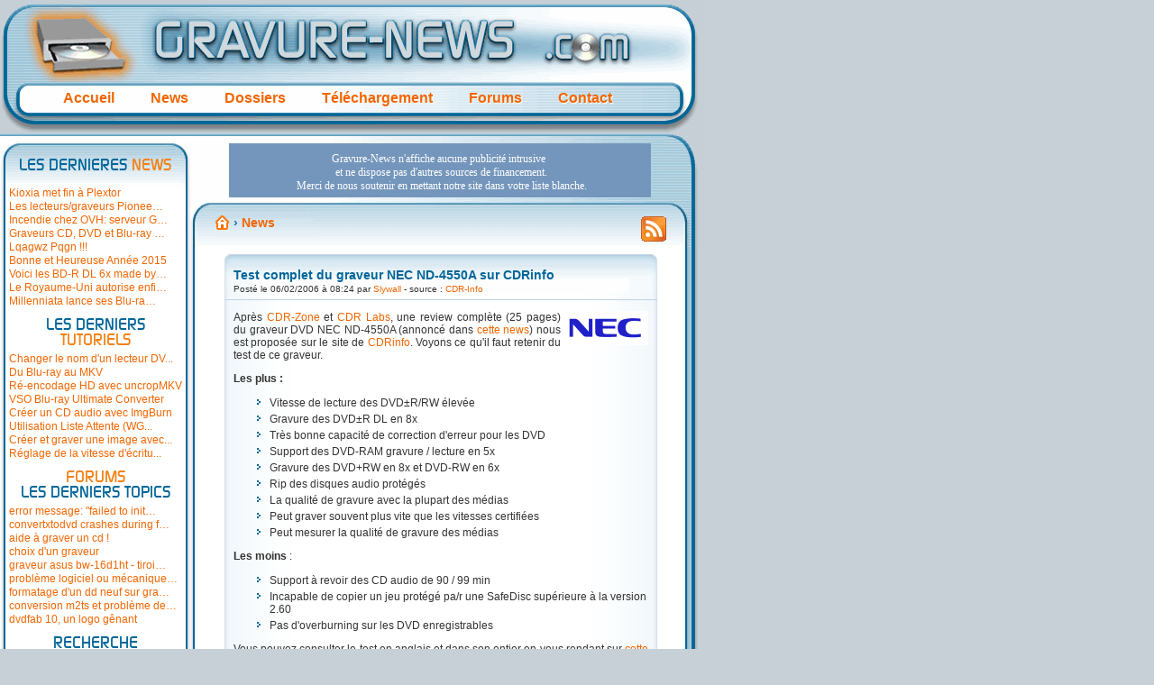

--- FILE ---
content_type: text/html
request_url: https://www.gravure-news.com/visunews.php?n=2022
body_size: 4818
content:
<!DOCTYPE HTML PUBLIC "-//W3C//DTD HTML 4.01 Transitional//EN" "http://www.w3.org/TR/html4/loose.dtd">
<html>
<head>
<meta http-equiv="Content-Type" content="text/html; charset=iso-8859-1">
<meta name="language" content="fr-FR">
<meta name='description' content="Après CDR-Zone et CDR Labs,  une review complète (25 pages) du graveur DVD NEC ND-4550A (annoncé dans cette news) nous est proposée sur le site de CDRinfo.  Voyons ce qu'il faut retenir du test de ce">

<link rel="stylesheet" type="text/css" href="//static.gravurenews.com/css/gn-30.css">
<link rel="Alternate" type="application/rss+xml" title="Les dernières news" href="/xml/news.xml">
<link rel="Alternate" type="application/rss+xml" title="Les derniers téléchargements" href="/xml/download.xml">
<title>Gravure-News - Test complet du graveur NEC ND-4550A sur CDRinfo</title>
	<!--[if lte IE 9]> <link rel="stylesheet" href="http://static.gravurenews.com/css/ie.css" type="text/css" media="screen" /> <![endif]-->
	</head>
	
	<body>

  <div id='page'>

	<!-- Navigation/header -->
<div id="header">
	<ul id="menu2">
		<li><a href="/">Accueil</a></li>
		<li class='menudrop'><a href="/news/visunews1.php">News</a>
			<div class='dropdown col3'>
				<ul>
					<li><a href="/news/visunews1.php">Les&nbsp;dernières</a></li>
					<li><a href="/news/archives.php">Archives</a></li>
					<li><a href="/news/recherche.php">Rechercher</a></li>
					<li><a href="/news/soumettre.php">Soumettre</a></li>					
				</ul>
			</div>
		</li>
		<li class='menudrop'><a href="#">Dossiers</a>
			<div class='dropdown col2'>
				<ul>
					<li><a href="/tutoriels.php">Articles et Tutoriels</a></li>
					<li><a href="/tests.php">Tests</a></li>
				</ul>
			</div>
		</li>
		<li><a href="/download/download.php">Téléchargement</a></li>
		<li><a href="http://forum.gravure-news.com/" target="_blank">Forums</a></li>
		<li class='menudrop'><a href="/contact/contact.php">Contact</a>
			<div class='dropdown col3 align_right'>
				<ul>
					<li><a href="/contact/team.php">Présentation</a></li>
					<li><a href="/contact/liens.php">Liens</a></li>
					<li><a href="/contact/partenariat.php">Partenariat</a></li>
					<li><a href="/contact/contact.php">Nous contacter</a></li>
				</ul>
			</div>
		</li>
	</ul>
</div>
<!-- fin navigation/header -->
		<div id="main">
		<div id="bloc_gauche">
			<div class="col_news_vide">
				<span style="position:relative;top:24px;" class="titremenugauche">LES DERNIERES <span>NEWS</span></span>
			</div>
			<!-- Liste des News -->
<ul class='bloc_liens'>
	<li>
	<a  href='/visunews.php?n=3692' title="Kioxia met fin à Plextor">Kioxia met fin à Plextor</a>
	</li>
	<li>
	<a  href='/visunews.php?n=3691' title="Les lecteurs/graveurs Pioneer incompatibles avec macOS 13.2">Les lecteurs/graveurs Pionee&hellip;</a>
	</li>
	<li>
	<a  href='/visunews.php?n=3690' title="Incendie chez OVH: serveur Gravure-News détruit">Incendie chez OVH: serveur G&hellip;</a>
	</li>
	<li>
	<a  href='/visunews.php?n=3689' title="Graveurs CD, DVD et Blu-ray : encore un acteur en moins">Graveurs CD, DVD et Blu-ray &hellip;</a>
	</li>
	<li>
	<a  href='/visunews.php?n=3688' title="Lqagwz Pqgn !!!">Lqagwz Pqgn !!!</a>
	</li>
	<li>
	<a  href='/visunews.php?n=3687' title="Bonne et Heureuse Année 2015">Bonne et Heureuse Année 2015</a>
	</li>
	<li>
	<a  href='/visunews.php?n=3686' title="Voici les BD-R DL 6x made by Ritek">Voici les BD-R DL 6x made by&hellip;</a>
	</li>
	<li>
	<a  href='/visunews.php?n=3685' title="Le Royaume-Uni autorise enfin la copie privée">Le Royaume-Uni autorise enfi&hellip;</a>
	</li>
	<li>
	<a  href='/visunews.php?n=3684' title="Millenniata lance ses Blu-ray ultra résistants au temps">Millenniata lance ses Blu-ra&hellip;</a>
	</li>
</ul>
<!-- fin liste des News -->
			<div class='titremenugauche'>
				LES DERNIERS<br><span>TUTORIELS</span>
			</div>
			<!-- Liste des Tutoriels -->
<ul class='bloc_liens'>
	<li>
	<a  href='/article/changer-nom-lecteur-dvd-26-1.php' title="Changer le nom d'un lecteur DVD sous Windows">Changer le nom d'un lecteur DV...</a>
	</li>
	<li>
	<a  href='/tutoriel/blu-ray-en-mkv-59-1.php' title="Du Blu-ray au MKV">Du Blu-ray au MKV</a>
	</li>
	<li>
	<a  href='/tutoriel/utilisation-de-uncropmkv-74-1.php' title="Ré-encodage HD avec uncropMKV">Ré-encodage HD avec uncropMKV</a>
	</li>
	<li>
	<a  href='/tutoriel/vso-blu-ray-converter-ultimate-73-1.php' title="VSO Blu-ray Ultimate Converter">VSO Blu-ray Ultimate Converter</a>
	</li>
	<li>
	<a  href='/tutoriel/creer-un-cd-audio-avec-imgburn-72-1.php' title="Créer un CD audio avec ImgBurn">Créer un CD audio avec ImgBurn</a>
	</li>
	<li>
	<a  href='/tutoriel/utilisation-liste-attente-wg-avec-imgburn-71-1.php' title="Utilisation  Liste Attente (WG) avec ImgBurn">Utilisation  Liste Attente (WG...</a>
	</li>
	<li>
	<a  href='/tutoriel/creer-graver-image-disque-avec-imgburn-69-1.php' title="Créer et graver une image avec ImgBurn">Créer et graver une image avec...</a>
	</li>
	<li>
	<a  href='/tutoriel/reglage-auto-vitesse-gravure-aws-avec-imgburn-70-1.php' title="Réglage de la vitesse d'écriture (AWS) avec ImgBurn">Réglage de la vitesse d'écritu...</a>
	</li>
</ul>
<!-- fin liste des Tutoriels -->
			<div class='titremenugauche'>
				<span>FORUMS</span><br>
				LES DERNIERS TOPICS
			</div>
				<ul class="bloc_liens">
		<li><a href="http://forum.gravure-news.com/error-message-failed-to-initialize-burning-engine-in-burning-software-vt32761.htm#p235693" title="Error Message: &quot;Failed to Initialize Burning Engine&quot; in Burning Software" target="_blank">error message: "failed to init&hellip;</a></li>
<li><a href="http://forum.gravure-news.com/convertxtodvd-crashes-during-file-conversion-vt32760.htm#p235690" title="ConvertXtoDVD Crashes During File Conversion" target="_blank">convertxtodvd crashes during f&hellip;</a></li>
<li><a href="http://forum.gravure-news.com/aide-a-graver-un-cd-vt32744.htm#p235635" title="Aide à graver un CD !" target="_blank">aide à graver un cd !</a></li>
<li><a href="http://forum.gravure-news.com/choix-d-un-graveur-vt32738.htm#p235628" title="CHOIX D'UN GRAVEUR" target="_blank">choix d'un graveur</a></li>
<li><a href="http://forum.gravure-news.com/graveur-asus-bw-16d1ht-tiroir-s-ouvre-et-se-ferme-tout-seul-vt32713.htm#p235520" title="Graveur Asus BW-16D1HT - Tiroir s'ouvre et se ferme tout seul" target="_blank">graveur asus bw-16d1ht - tiroi&hellip;</a></li>
<li><a href="http://forum.gravure-news.com/probleme-logiciel-ou-mecanique-vt32707.htm#p235499" title="Problème logiciel ou mécanique ?" target="_blank">problème logiciel ou mécanique&hellip;</a></li>
<li><a href="http://forum.gravure-news.com/formatage-d-un-dd-neuf-sur-graveur-sony-vt32653.htm#p235519" title="formatage d'un DD neuf sur graveur Sony" target="_blank">formatage d'un dd neuf sur gra&hellip;</a></li>
<li><a href="http://forum.gravure-news.com/conversion-m2ts-et-probleme-de-resolution-en-sortie-vt32639.htm#p235450" title="Conversion M2ts et problème de résolution en sortie" target="_blank">conversion m2ts et problème de&hellip;</a></li>
<li><a href="http://forum.gravure-news.com/dvdfab-10-un-logo-genant-vt32630.htm#p235368" title="DVDFab 10, un logo gênant" target="_blank">dvdfab 10, un logo gênant</a></li>

	</ul>

			<div class='titremenugauche'>RECHERCHE</div>
				<form name='search_form' action='/recherche.php' method='post'>
					<input type='text' name='search' size='26'>
					<select name='type'>
						<option value='All'>Toutes les rubriques</option>
						<option value='News'>News</option>						
						<option value='Dossiers'>Dossiers</option>
						<option value='Telechargement'>Téléchargements</option>
					</select>
					<input type="submit" value="OK" class="formbutton" title='Lancer la recherche'>
				</form>

			<div class='titremenugauche'>LES PARTENAIRES</div>
			<div id="liens_partenaires">
			<a style='background-position: -10px -10px;' href='http://www.3000fr.com/' target='_blank' title='Cliquez pour accéder au site 3000fr'></a>

<a style='background-position: -10px -112px;' target='_blank' title='Hébergeur du site Gravure-News.com'></a>

<a style='background-position: -10px -163px;' href='http://www.colok-traductions.com' target='_blank' title='Colok Traductions'></a>

<a style='height:38px;background-position: -10px -257px;' href='http://www.cybercentrale.com/?nid=38' target='_blank' title='Cybercentrale CD et DVD vierges'></a>
			</div>
			<div class='fin_col_gauche_new'>
						</div>
		</div>

		<div id="main_centre">
<div id='ban_horiz'></div>
<div id="entete_rubrique"></div><a id="logorss" href='/contact/partenariat.php#rss' title="S'inscrire aux Flux RSS">Flux RSS</a><div id='bloccentral'>
	<span class='breadcrumb_haut'>
		<a href="/" class="home" title="Accueil"></a>&nbsp;›&nbsp;<a href='/news/visunews1.php'>News</a>
	</span>
	
	<a name='2022'></a>
<div class='container_news'>
<!--en-tête de la news, titre, posteur etc...-->
	<div class='head_news'><h3 class='titre_news'>Test complet du graveur NEC ND-4550A sur CDRinfo</h3>
		<span class='titre_news2'>Post&eacute; le 06/02/2006 à 08:24 par <a href='/contact/mail/fyljnyy+teniher-arjf+pbz' rel='nofollow mail'>Slywall</a> - source : <a href='http://www.cdrinfo.com' target='_blank'>CDR-Info</a> &nbsp;</span>
	</div><!--fin de l'entete de news et début du corps de la news-->
	<div class='corps_news'>
		<p><img src="https://static.gravurenews.com/images/standard/nec_logo.gif" border="0" align="right"vspace="5" hspace="5">Après <a href="http://www.cdr-zone.com" target="_BLANK">CDR-Zone</a> et <a href="http://www.cdrlabs.com" target="_BLANK">CDR Labs</a>,  une review complète (25 pages) du graveur DVD NEC ND-4550A (annoncé dans <a href="/visunews.php?n=1688" target="_BLANK" title="Accès à la news">cette news</a>) nous est proposée sur le site de <a href="http://www.cdrinfo.com" target="_BLANK">CDRinfo</a>.  Voyons ce qu'il faut retenir du test de ce graveur.</p>
<b>Les plus :</b><ul><li>Vitesse de lecture des DVD±R/RW élevée<li>Gravure des DVD±R DL en 8x<li>Très bonne capacité de correction d'erreur pour les DVD<li>Support des DVD-RAM gravure / lecture en 5x<li>Gravure des DVD+RW en 8x et DVD-RW en 6x<li>Rip des disques audio protégés<li>La qualité de gravure avec la plupart des médias<li>Peut graver souvent plus vite que les vitesses certifiées<li>Peut mesurer la qualité de gravure des médias</ul><b>Les moins</b> :<ul><li>Support à revoir des CD audio de 90 / 99 min<li>Incapable de copier un jeu protégé pa/r une SafeDisc supérieure à la version 2.60<li>Pas d'overburning sur les DVD enregistrables</ul><p>Vous pouvez consulter le test en anglais et dans son entier en vous rendant sur <a href="http://www.cdrinfo.com/Sections/Reviews/Specific.aspx?ArticleId=16198&PageId=0" target="_BLANK" title="Test du NEC ND-4550A">cette page</a>. Si ce graveur vous intéresse, sachez qu'on le trouve sur le net aux alentours de 45 euros, un prix très abordable.</p>
	</div><!--fin du corps de la news postée dans la console-->
	<p class='fin_news'><!--ce sytle permet d'afficher la femeture du cadre graphique de la news-->
		<a href='http://forum.gravure-news.com/test-complet-du-graveur-nec-nd-4550a-sur-cdrinfo-vt20956.htm' target='_blank' title='réagir ou commenter cette news sur le forum'>réagir ou commenter cette news sur le forum</a>
	</p>
</div><b>Actualités précédentes :</b><ul id="liste_visunews"><li><span>06/02/2006</span><a href='/visunews.php?n=2025'>Suite des tutoriels sur Droppix Recorder</a></li><li><span>06/02/2006</span><a href='/visunews.php?n=1993'>Droppix Recorder passe en version 1.7</a></li><li><span>05/02/2006</span><a href='/visunews.php?n=2024'>Première mise à jour de CloneDVD Mobile</a></li><li><span>05/02/2006</span><a href='/visunews.php?n=2023'>Et voici AnyDVD 5.8.4.1</a></li></ul><a class="lien_next right" href="/news/archives.php">Archives des news</a>	
</div>
			</div>
			<!-- fin main_centre -->
			<div id="copy">
				<p>Copyright &copy; Gravure-News.com - tous droits réservés</p>
			</div>
	</div>
	<!-- fin main -->
	<!-- fin du corps -->
</div>

<div class='bmonitor' id="Layer1">
	<script async src="//pagead2.googlesyndication.com/pagead/js/adsbygoogle.js"></script>
	<!-- 468x60 titre bleu clair -->
	<ins class="adsbygoogle"
		 style="display:inline-block;width:468px;height:60px"
		 data-ad-client="ca-pub-5973723846059658"
		 data-ad-slot="6582788505"></ins>
	<script>
	(adsbygoogle = window.adsbygoogle || []).push({});
	</script>
</div>
<div id='banalttext'></div>
<div id="Layer2">
	<script async src="//pagead2.googlesyndication.com/pagead/js/adsbygoogle.js"></script>
	<!-- 160x600, date de création 12/09/09 -->
	<ins class="adsbygoogle"
		 style="display:inline-block;width:160px;height:600px"
		 data-ad-client="ca-pub-5973723846059658"
		 data-ad-slot="8137473663"></ins>
	<script>
	(adsbygoogle = window.adsbygoogle || []).push({});
	</script>
</div>

<script type="text/javascript">
function downloadJSAtOnload()
{
var nb = onload_scripts.length;
for(var i=0; i < nb; i++)
{
var s = document.createElement('script');
s.type = 'text/javascript';
s.async = true;
s.src = onload_scripts[i];
document.body.appendChild(s);
}
}

if (window.addEventListener)
window.addEventListener("load", downloadJSAtOnload, false);
else if (window.attachEvent)
window.attachEvent("onload", downloadJSAtOnload);
else window.onload = downloadJSAtOnload;

var onload_scripts = [];
onload_scripts.push('//static.gravurenews.com/min/g=gntest.js');
onload_scripts.push('//static.gravurenews.com/min/g=adb.js');
</script>

</body>
</html>

--- FILE ---
content_type: text/html; charset=utf-8
request_url: https://www.google.com/recaptcha/api2/aframe
body_size: 268
content:
<!DOCTYPE HTML><html><head><meta http-equiv="content-type" content="text/html; charset=UTF-8"></head><body><script nonce="Oqu0Ptiv7RbNxLEkBEx0qA">/** Anti-fraud and anti-abuse applications only. See google.com/recaptcha */ try{var clients={'sodar':'https://pagead2.googlesyndication.com/pagead/sodar?'};window.addEventListener("message",function(a){try{if(a.source===window.parent){var b=JSON.parse(a.data);var c=clients[b['id']];if(c){var d=document.createElement('img');d.src=c+b['params']+'&rc='+(localStorage.getItem("rc::a")?sessionStorage.getItem("rc::b"):"");window.document.body.appendChild(d);sessionStorage.setItem("rc::e",parseInt(sessionStorage.getItem("rc::e")||0)+1);localStorage.setItem("rc::h",'1768546213473');}}}catch(b){}});window.parent.postMessage("_grecaptcha_ready", "*");}catch(b){}</script></body></html>

--- FILE ---
content_type: text/css; charset=utf-8
request_url: https://static.gravurenews.com/css/gn-30.css
body_size: 3702
content:
@font-face{font-family:'DicotMediumRegular';src:url('/css/font/dicotme_-webfont.eot');src:url('/css/font/dicotme_-webfont.eot?#iefix') format('embedded-opentype'),
url('/css/font/dicotme_-webfont.woff') format('woff'),
url('/css/font/dicotme_-webfont.ttf') format('truetype'),
url('/css/font/dicotme_-webfont.svg#DicotMediumRegular') format('svg');font-weight:normal;font-style:normal}body{padding:0;margin:0;background-color:#c6D0D6;font:normal 12px Arial,Helvetica,sans-serif;color:#333}p{margin:1em
0;padding:0}ul,ol{margin:1em
0;padding:0
0 0 40px;text-align:left}.puceGN,ul{list-style:url(/css/img/icon/puce8.gif)}li{margin:0
0 3px 0;padding:0}.puceronde{list-style:none outside none;padding:0}.puceronde
li{background:url(/css/img/icon/puce.gif) no-repeat;text-indent:15px;padding:0
0 9px 0}a{color:#F16600;text-decoration:none;outline:none}a:hover{color:#2785b4}.home{padding:0
16px 0 0;background:url(/css/img/icon/home_orange.png) no-repeat}.lien_back,.lien_next,.lien_top{font:9px verdana;text-transform:uppercase}.lien_back{padding:2px
0 0 11px;background:url(/css/img/icon/puce4.gif) no-repeat 0 0}.lien_next{padding:2px
11px 0 0;background:url(/css/img/icon/puce2.gif) no-repeat 100% 0}.lien_top{padding:2px
11px 0 0;background:url(/css/img/icon/puce5.gif) no-repeat 100% 0}.breadcrumb,.breadcrumb_haut{font:14px Verdana, sans-serif;margin:0
0 15px 0;color:#1973B8;width:100%}.breadcrumb_haut{position:absolute;top:-35px}img,table{border:0;padding:0;margin:0}hr,.separateur{border:0
none;border-top:1px dashed #069;margin:15px
auto;height:1px;width:65%;clear:both;text-align:center}.alert,.astuce,.avertissement,.awesome,.details_soft_categ,.caracDL,.formbutton{-moz-border-radius:0.5em;-webkit-border-radius:0.5em;border-radius:0.5em}b,th,.gras,.txtTitre,.titre2,.lienAccueil,.orph_titre,.lien_back,.lien_next,.lien_top,.lienAccueil,.breadcrumb,.breadcrumb_haut{font-weight:bold !important}.txtTitre,.titre2{font-size:14px}.txtTitre{color:#069}.txtInfo{font:10px Verdana,Arial,Helvetica,sans-serif;color:#000}.txtmedia{font:10px "Courier New",Courier,mono;text-align:left}.retrait{margin:0;padding:0
0 0 40px}.nowrap{white-space:nowrap}.hidden{display:none}.left{float:left}.right{float:right}.center{text-align:center}.petit{width:45%}#page{position:absolute}#header{height:151px;width:781px;background:url(/css/img/sprite_rubrique2.png) 0 -595px}#header
ul{list-style:none;padding:0;margin:0}#menu2{position:absolute;width:666px;top:98px;left:50px}#menu2
li{float:left;position:relative;padding:2px
10px 0 10px;margin:0
10px;cursor:pointer}#menu2
a{font-size:16px;font-weight:bold;text-shadow:1px 1px 1px #fff}#menu2 .menudrop:hover{border:1px
solid #2785b4;padding:1px
9px 8px 9px;background:#fff;border-radius:5px 5px 0 0}.col2{width:250px}.col3{width:420px}.dropdown{margin:8px
auto;float:left;position:absolute;left:-999em;text-align:left;padding:4px
5px;border:1px
solid #2785b4;border-top:none;background:#fff;background:-moz-linear-gradient(top, #fff, #d3eaf6);background:-webkit-gradient(linear, 0% 0%, 0% 100%, from(#fff), to(#d3eaf6));background:-o-linear-gradient(top, #fff, #d3eaf6);border-radius:0 5px 5px 5px;z-index:10}.menudrop:hover
.dropdown{left:-1px;top:20px}.menudrop
.align_right{border-radius:5px 0 5px 5px}.menudrop:hover
.align_right{left:auto;right:-1px;top:20px}#menu2 .menudrop
li{line-height:16px;padding:0
18px;margin:0}#menu2 .menudrop li
a{font-size:12px}#Layer1,#Layer1index,#banalttext,#banalttextindex,#xitiindex,#Layer2{position:absolute;z-index:2}#Layer1,#Layer1index,#banalttext,#banalttextindex{width:468px}#Layer1,#banalttext{left:254px;top:159px}#Layer2{left:796px;top:150px;width:160px}#banalttext,#banalttextindex{font-family:verdana;color:#fff;padding:10px
0 0;text-align:center;z-index:1;white-space:pre}#banalttext:before,#banalttextindex:before{content:"Gravure-News n'affiche aucune publicit\0000e9  intrusive \00000a  et ne dispose pas d'autres sources de financement.\00000a  Merci de nous soutenir en mettant notre site dans votre liste blanche."}#main{width:781px;background:url(/css/img/sprite_fonds.png) -10px 0 repeat-y}#main_centre{width:570px;float:right}#logorss,#imprimer{position:absolute;z-index:2;text-indent:-9999px}#logorss{left:711px;background:url(/css/img/icon/rss.png) no-repeat;height:40px;width:28px;top:240px}#imprimer{left:670px;background:url(/css/img/icon/printer.png) no-repeat;height:32px;width:32px;top:236px}#ban_horiz{padding:76px
0 0;background:url(/css/img/sprite_rubrique2.png) 0 -283px}#entete_rubrique{width:570px;height:47px;background:url(/css/img/sprite_rubrique2.png) 0 -796px}#bloccentral{position:relative;padding:8px
0 40px 28px;width:495px;text-align:justify}#copy{width:781px;height:50px;background:url(/css/img/sprite_rubrique2.png) 0 -183px;clear:both}#copy
p{font:11px Verdana, Arial, Helvetica, sans-serif;color:#016699;margin:0;padding:8px
0 0 211px;text-align:center}#bloc_gauche{float:left;text-align:center;width:211px;background:url(/css/img/sprite_fonds.png) -811px 0 repeat-y}.col_news_vide{background:url(/css/img/sprite_rubrique2.png) 0 0;height:56px}.fin_col_gauche_new{margin:20px
0 0;background:url(/css/img/sprite_rubrique2.png) 0 -106px;height:27px}.titremenugauche{font:17px DicotMediumRegular, Arial;color:#069;margin:5px
0}.titremenugauche
span{color:#f38113}.bloc_liens{margin:0
10px 10px;padding:0;list-style:none outside none}.bloc_liens
li{margin:0;padding:0;line-height:15px;display:block;height:15px;white-space:nowrap}#liens_partenaires{padding-left:5px;overflow:auto}#liens_partenaires
a{display:block;float:left;margin:5px;width:88px;height:31px;background-image:url(/css/img/partenaires/sprite_partenaires.png);background-repeat:no-repeat}.orpheus_tablo{border:2px
ridge;border-collapse:collapse;font:normal 0.8em Verdana;text-align:center}.orpheus_tablo
th{background:#EEE}.orpheus_tablo td,.orph_titre{border:2px
ridge}.infobulle{border-bottom:1px dashed #34538C;color:#34538C;font-style:italic;letter-spacing:2px;cursor:help}.alert,.astuce,.avertissement{background:#FFE1AD no-repeat 12px 50%;text-align:left;padding:5px
5px 5px 45px;border:2px
solid #D96528}.alert{background-image:url(/css/img/icon/exclamation.png)}.astuce{background-image:url(/css/img/icon/ampoule.png)}.avertissement{padding:5px}.pay:after{content:" " url(/css/img/icon/pieces.png)}.inline
li{display:inline;background-image:url(/css/img/icon/puce8.gif);background-repeat:no-repeat;padding:0
2em}.container_news{position:relative;width:480px;margin:0
0 20px 10px;background:url(/css/img/sprite_fonds.png) -1042px 0 repeat-y}#main_centre
.titre_news{font-weight:bold;font-size:14px;color:#069;margin:0;border-bottom:#BED3E9 solid 1px;padding:15px
10px 0 10px;height:35px}.titre_news{background:url(/css/img/sprite_rubrique2.png) 0 -502px no-repeat}.titre_news2{font:normal 10px Verdana, Arial, Helvetica, sans-serif;position:absolute;top:31px;padding:2px
10px}.fin_news{text-align:center;font-size:10px;height:35px;margin:10px
0 0 0;font-family:Verdana,Arial,Helvetica,sans-serif}.fin_news{background:url(/css/img/sprite_rubrique2.png) 0 -417px}.corps_news{width:460px;margin:10px
0 0 10px;padding:0}.bordure{border:#BED3E9 solid 1px}#navig_tuto_haut{position:absolute;right:-15px;top:28px}.navigtuto{font-size:10px}h3,h4{color:#069;font-weight:bold}h3{font-size:16px;margin:0}h4{font-size:13px}#liste_visunews{clear:right;padding:0;margin:10px
0;list-style:none}#liste_visunews
li{display:block;margin:0;height:15px;line-height:15px}#liste_visunews
span{padding-right:15px;font:normal 10px Verdana,Arial,Helvetica,sans-serif}#titre_fiche{background:url(/css/img/icon/bouton_dl.png) no-repeat;height:48px;padding:8px
0 0 54px;text-align:left}.caracDL{width:100%;background-color:#EBF0F4;border:2px
solid #3487BC}.caracDL
th{font-size:11px;color:#000;text-align:right}.caracDL thead
th{font-size:15px;color:#2088BB;padding:5px
0 0 15px;text-align:left;background-color:#d0dbe7;border-bottom:1px solid}#most_dl{border-collapse:collapse;width:100%;text-align:left}#most_dl td, #most_dl
th{padding:4px}.most_dl_taille,.most_dl_hit{text-align:right;font:10px Verdana,Arial,Helvetica,sans-serif}.most_dl_soft{padding-left:15px !important;background:url(/css/img/icon/puce.gif) 0 3px no-repeat}.lang{width:16px;height:11px;display:inline-block}.fr{background:url(/css/img/icon/fr.gif) no-repeat}.gb{background:url(/css/img/icon/gb.gif) no-repeat}.most_dl_hit{width:15%;white-space:nowrap}.details_soft{border-collapse:collapse;width:90%;margin-bottom:15px;font:normal 10px Verdana, Arial, Helvetica, sans-serif;text-align:left}.details_soft
th{padding-left:15px}.details_soft_categ{background-color:#F7F7F7;border:2px
solid #3487BC;margin:0
0 20px;padding:10px}#listecategories{padding:0
10px;list-style:none outside none;overflow:hidden}#listecategories
li{float:left;width:205px;padding:0
0 0 16px;background-position:10px 0;background:url(/css/img/icon/puce.gif) no-repeat}.awesome,.awesome:visited{background:#222 url("[data-uri]") repeat-x;display:inline-block;padding:3px
6px;margin:2px
0;line-height:1em;color:#fff;text-decoration:none;-moz-box-shadow:0 1px 3px rgba(0,0,0,0.5);-webkit-box-shadow:0 1px 3px rgba(0,0,0,0.5);box-shadow:0 1px 3px rgba(0,0,0,0.5);text-shadow:0 -1px 1px rgba(0,0,0,0.25);border-bottom:1px solid rgba(0,0,0,0.25);position:relative;cursor:pointer;font-size:11px;font-weight:bold}.awesome:hover{background-color:#111;color:#fff}.awesome:active{top:1px}.awesome,.awesome:visited,.blue.awesome,.blue.awesome:visited{background-color:#3487bc}.blue.awesome:hover{background-color:#3792c8}.orange.awesome,.orange.awesome:visited{background-color:#ff8040}.orange.awesome:hover{background-color:#ff8b51}.img_center{padding:15px
0;display:block;margin:auto}input[type=text],textarea,select{border:1px
solid #ccc}textarea:focus,input:focus{border:1px
solid #3776ba}.formbutton{padding:1px
2px;font:10px Verdana,Arial,Helvetica,sans-serif;border:1px
solid #515C68;border-top:1px solid #8498ae;color:#515C68;font-weight:bold;background:#f4f5f6 url([data-uri]) repeat-x}.formbutton:hover{border:1px
solid #11365f;cursor:pointer;color:#3776ba}.envoyer{font:bold 14px Arial,Helvetica,sans-serif;color:#F38113;padding:1px
6px;background-color:#FFF;border-radius:9px;border:2px
solid #036;cursor:pointer}.envoyer:hover{color:#069}.highslide-container
div{font-family:Verdana,Helvetica;font-size:10pt}.highslide-container
table{background:none}.highslide-image{border-width:2px;border-style:solid;border-color:white;background:gray}.highslide-wrapper,.highslide-outline{background:white}.highslide-caption{display:none;font-size:1em;padding:5px}.highslide-loading{display:block;color:black;font-size:9px;font-weight:bold;text-transform:uppercase;text-decoration:none;padding:3px;border:1px
solid white;background-color:white;padding-left:22px;background-image:url(/js/highslide/graphics/loader.white.gif);background-repeat:no-repeat;background-position:3px 1px}.highslide-move, .highslide-move
*{cursor:move}.borderless .highslide-image{border:none}.borderless .highslide-caption{border-bottom:1px solid white;border-top:1px solid white;background:silver}

--- FILE ---
content_type: application/x-javascript; charset=utf-8
request_url: https://static.gravurenews.com/min/g=adb.js
body_size: 560
content:
var ads="bmonitor"
var msg='message goes here';var php_url="//www.gravure-news.com/js/"
function createXMLHttpRequest(){try{return new ActiveXObject("Msxml2.XMLHTTP");}catch(e){}
try{return new ActiveXObject("Microsoft.XMLHTTP");}catch(e){}
try{return new XMLHttpRequest();}catch(e){}
return null;}
function recordBlock(b){xmlPost=createXMLHttpRequest();xmlPost.open("GET",php_url+"adblocks.php?b="+b,true);xmlPost.setRequestHeader("X-Requested-With","XMLHttpRequest");xmlPost.send(null);}
function monitoradb()
{if(document.getElementsByClassName==undefined)
{document.getElementsByClassName=function(className)
{var hasClassName=new RegExp("(?:^|\\s)"+className+"(?:$|\\s)");var allElements=document.getElementsByTagName("*");var results=[];var element;for(var i=0;(element=allElements[i])!=null;i++){var elementClass=element.className;if(elementClass&&elementClass.indexOf(className)!=-1&&hasClassName.test(elementClass))
results.push(element);}
return results;}}
blocked=0;var ad_nodes=document.getElementsByClassName(ads);for(i in ad_nodes)
{if(ad_nodes[i].offsetHeight==0)
{blocked=1;}}
recordBlock(blocked);}
monitoradb();

--- FILE ---
content_type: application/x-javascript; charset=utf-8
request_url: https://static.gravurenews.com/min/g=gntest.js
body_size: 463
content:
function geo()
{if(!document.getElementsByTagName)
return false;var map=rot13init();var liens=document.getElementsByTagName('a');for(var l=0;l<liens.length;l++)
{if(liens[l].getAttribute('rel')=='nofollow mail')
{var href=liens[l].getAttribute('href');var address=href.replace(/.*contact\/mail\/([a-z0-9._%-]+)\+([a-z0-9._%-]+)\+([a-z.]+)/i,'$1'+'@'+'$2'+'.'+'$3');var linktext=liens[l].innerHTML;liens[l].setAttribute('href','mailto:'+str_rot13(address,map));liens[l].innerHTML=linktext;}}}
function rot13init()
{var map=new Array();var s="abcdefghijklmnopqrstuvwxyz";for(var i=0;i<s.length;i++)
map[s.charAt(i)]=s.charAt((i+13)%26);return map;}
function str_rot13(a,map)
{var s="";for(var i=0;i<a.length;i++)
{var b=a.charAt(i);s+=(b>='A'&&b<='Z'||b>='a'&&b<='z'?map[b]:b);}
return s;}
geo();